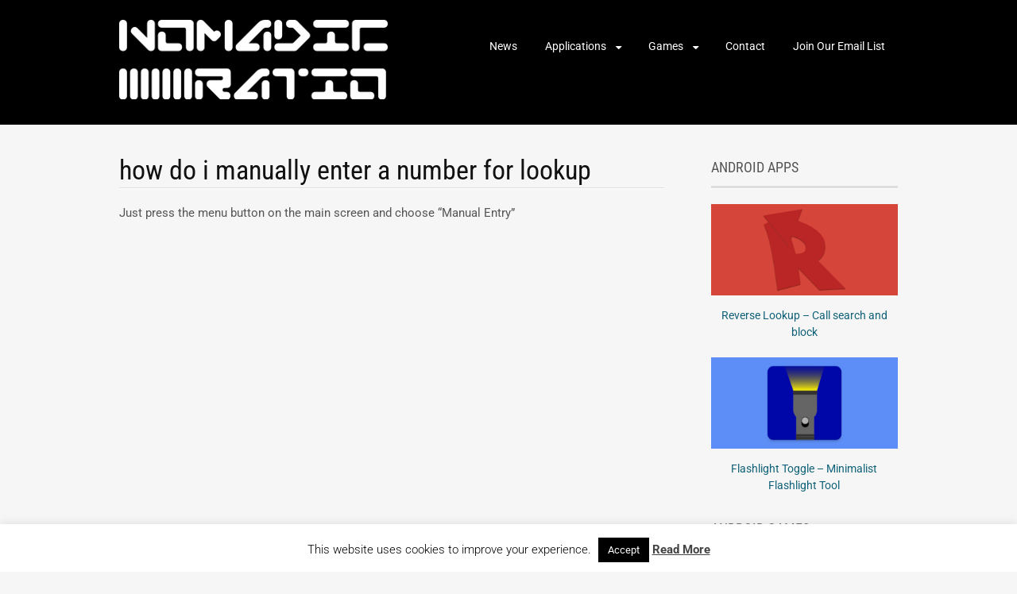

--- FILE ---
content_type: text/css
request_url: https://www.nomadicratio.com/wp-content/plugins/themencode-social-follow-buttons/css/tsfb-style.css
body_size: -91
content:
/**
ThemeNcode Social Follow Buttons
Author @Abdul Awal
**/
.tsfb-container{
	clear: both;
}
.tsfb-container ul{
	padding: 0;
}
.tsfb-container ul li{
	list-style: none;
	margin: 3px 5px;
}

/* tsfb-default */

.tsfb-default{
	clear: both;
}
.tsfb-default ul{
	padding: 0;
}
.tsfb-default ul li{
	list-style: none;
	margin: 3px 5px;
	float: left;
}

/* tsfb-circle-shaded */
.tsfb-circle-shaded ul li{
	float: left;
	list-style: none;
	margin: 5px 10px;
}
.tsfb-circle-shaded li a img {
	border-radius: 20px;
	border: 2px solid #ddd;
	box-shadow: 1px 2px 6px #999;
	-webkit-box-shadow: 1px 2px 6px #999;
	-moz-box-shadow: 1px 2px 6px #999;
}

/* tsfb-square-shaded */
.tsfb-aquare-shaded ul li{
	float: left;
	list-style: none;
	margin: 5px 10px;
}
.tsfb-square-shaded ul li img {
	border: 2px solid #ddd;
	box-shadow: 1px 2px 7px #555;
	-webkit-box-shadow: 1px 2px 7px #555;
	-moz-box-shadow: 1px 2px 7px #555;
}

--- FILE ---
content_type: application/javascript
request_url: https://www.nomadicratio.com/wp-content/uploads/hm_custom_css_js/custom.js?ver=1589774173
body_size: -202
content:
function checkInput(){if(document.getElementById('p').value.length==3){document.getElementById('p').value=document.getElementById('p').value+"-"}
if(document.getElementById('p').value.length==7){document.getElementById('p').value=document.getElementById('p').value+"-"}
if(document.getElementById('p').value.length>12){document.getElementById('p').value=document.getElementById('p').value.substring(0,12)}
if(document.getElementById('p').value.length==12){document.getElementById('btnSubmit').style.backgroundImage="url('/reverse-lookup-phone-directory/images/mg.png')"}else{document.getElementById('btnSubmit').style.backgroundImage="url('/reverse-lookup-phone-directory/images/mg-disabled.png')"}
document.getElementById('errMsg').innerHTML=""}
function submitInput(){if(document.getElementById('p').value.length<12){document.getElementById('errMsg').innerHTML="Please enter a 10-digit US phone number"}else{if(document.getElementById('p').value.length>12){document.getElementById('errMsg').innerHTML="Please enter a 10-digit US phone number"}else{document.getElementById('errMsg').innerHTML="";window.location.href="/reverse-lookup/search/"+document.getElementById('p').value}}}

--- FILE ---
content_type: text/plain
request_url: https://www.google-analytics.com/j/collect?v=1&_v=j102&a=526123491&t=pageview&_s=1&dl=https%3A%2F%2Fwww.nomadicratio.com%2F2011%2F10%2F05%2Fhow-do-i-manually-enter-a-number-for-lookup%2F&ul=en-us%40posix&dt=how%20do%20i%20manually%20enter%20a%20number%20for%20lookup%20-%20Nomadic%20Ratio&sr=1280x720&vp=1280x720&_u=IEBAAEABAAAAACAAI~&jid=913827299&gjid=448706407&cid=1050345200.1768934302&tid=UA-297893-10&_gid=1348257382.1768934302&_r=1&_slc=1&z=951385379
body_size: -452
content:
2,cG-9268KSY6TX